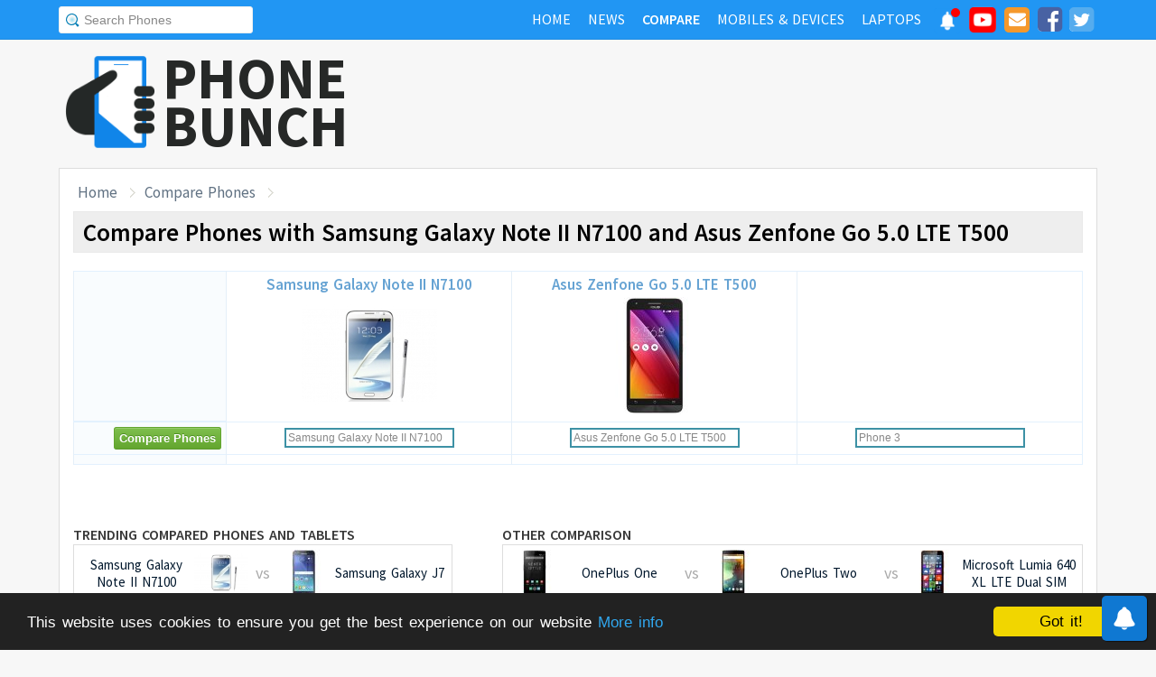

--- FILE ---
content_type: text/html; charset=UTF-8
request_url: https://www.phonebunch.com/compare-phones/samsung_galaxy_note_ii_n7100-454-vs-asus_zenfone_go_5_0_lte_t500-2396-vs/
body_size: 8731
content:
<!doctype html>
<html xmlns="http://www.w3.org/1999/xhtml" xmlns:og="http://opengraphprotocol.org/schema/" xmlns:fb="http://ogp.me/ns/fb#" xml:lang="en-US" lang="en-US">
<head>
<title>Compare Phones with Samsung Galaxy Note II N7100 and Asus Zenfone Go 5.0 LTE T500</title>
<meta name="description" content="Do a side-by-side comparison of design, specs and features of Samsung Galaxy Note II N7100 and Asus Zenfone Go 5.0 LTE T500 with other phones." /> 
<meta name="viewport" content="width=device-width, initial-scale=1.0" />
<link rel="icon" href="//www.phonebunch.com/favicon.ico" type="image/x-icon" />
<link rel="shortcut icon" href="//www.phonebunch.com/favicon.ico" type="image/x-icon" />
<meta http-equiv="Content-Type" content="text/html; charset=utf-8" />
<link rel="alternate" type="application/rss+xml" title="PhoneBunch News RSS" href="//www.phonebunch.com/news/feed/" />
<link rel="alternate" media="only screen and (max-width: 640px)" href="https://mobile.phonebunch.com/compare-phones/asus_zenfone_go_5.0_lte_t500-2396/" />
<link rel="stylesheet" media='screen'  href="//cdn.phonebunch.com/stylesheet.css?v=0.479" />
<link rel="stylesheet" media='screen' href="//cdn.phonebunch.com/stylesheet_alt.css?v=0.003" />
<!--[if IE]>
<link rel="stylesheet" type="text/css" href="//cdn.phonebunch.com/stylesheet_ie.css" />
<![endif]-->

<meta property="fb:pages" content="213294515404375" />
<meta name="publicationmedia-verification" content="4f993008-9e4e-4ed3-8ce8-6c8535a24be2">


<script type="text/javascript">
    function myAddLoadEvent(func){
	/*var oldonload = window.onload;
        if (typeof window.onload != 'function') {
            window.onload = func;
        } else {
            window.onload = function() {
                oldonload();
                func();
            }
        }*/
        
        window.addEventListener("load", function() {
            func();
        });
    }
    
    /*! lazyload v0.8.5 fasterize.com | github.com/fasterize/lazyload#licence */
window.lzld||function(e,d){function n(){o=!0;h();setTimeout(h,25)}function p(a,b){var c=0;return function(){var d=+new Date;d-c<b||(c=d,a.apply(this,arguments))}}function g(a,b,c){a.attachEvent?a.attachEvent&&a.attachEvent("on"+b,c):a.addEventListener(b,c,!1)}function j(a,b,c){a.detachEvent?a.detachEvent&&a.detachEvent("on"+b,c):a.removeEventListener(b,c,!1)}function q(a,b){return A(d.documentElement,a)&&a.getBoundingClientRect().top<B+C?(a.onload=null,a.removeAttribute("onload"),a.onerror=null,a.removeAttribute("onerror"),
a.src=a.getAttribute(k),a.removeAttribute(k),f[b]=null,!0):!1}function r(){return 0<=d.documentElement.clientHeight?d.documentElement.clientHeight:d.body&&0<=d.body.clientHeight?d.body.clientHeight:0<=e.innerHeight?e.innerHeight:0}function s(){var a=f.length,b,c=!0;for(b=0;b<a;b++){var d=f[b];null!==d&&!q(d,b)&&(c=!1)}c&&o&&(l=!0,j(e,"resize",t),j(e,"scroll",h),j(e,"load",n))}function u(){l=!1;g(e,"resize",t);g(e,"scroll",h)}function v(a,b,c){var d;if(b){if(Array.prototype.indexOf)return Array.prototype.indexOf.call(b,
a,c);d=b.length;for(c=c?0>c?Math.max(0,d+c):c:0;c<d;c++)if(c in b&&b[c]===a)return c}return-1}var C=200,k="data-src",B=r(),f=[],o=!1,l=!1,t=p(r,20),h=p(s,20);if(e.HTMLImageElement){var m=HTMLImageElement.prototype.getAttribute;HTMLImageElement.prototype.getAttribute=function(a){return"src"===a?m.call(this,k)||m.call(this,a):m.call(this,a)}}e.lzld=function(a){-1===v(a,f)&&(l&&u(),q(a,f.push(a)-1))};var w=function(){for(var a=d.getElementsByTagName("img"),b,c=0,e=a.length;c<e;c+=1)b=a[c],b.getAttribute(k)&&
-1===v(b,f)&&f.push(b);s();setTimeout(h,25)},i=function(a){"readystatechange"===a.type&&"complete"!==d.readyState||(j("load"===a.type?e:d,a.type,i),x||(x=!0,w()))},y=function(){try{d.documentElement.doScroll("left")}catch(a){setTimeout(y,50);return}i("poll")},x=!1,z=!0;if("complete"===d.readyState)w();else{if(d.createEventObject&&d.documentElement.doScroll){try{z=!e.frameElement}catch(D){}z&&y()}g(d,"DOMContentLoaded",i);g(d,"readystatechange",i);g(e,"load",i)}g(e,"load",n);u();var A=d.documentElement.compareDocumentPosition?
function(a,b){return!!(a.compareDocumentPosition(b)&16)}:d.documentElement.contains?function(a,b){return a!==b&&(a.contains?a.contains(b):!1)}:function(a,b){for(;b=b.parentNode;)if(b===a)return!0;return!1}}(this,document);
</script>



<link
    rel="preload"
    href="https://fonts.googleapis.com/css2?family=Source+Sans+Pro:wght@300;400;600;700&display=swap"
    as="style"
    onload="this.onload=null;this.rel='stylesheet'"
/>
<noscript>
    <link
        href="https://fonts.googleapis.com/css2?family=Source+Sans+Pro:wght@300;400;600;700&display=swap"
        rel="stylesheet"
        type="text/css"
    />
</noscript>


<!--Social Tags-->
<meta name="twitter:card" content="summary_large_image"/>
<meta name="twitter:site" content="@phonebunch"/>
<meta name="twitter:url" content="https://www.phonebunch.com/compare-phones/samsung_galaxy_note_ii_n7100-454-vs-asus_zenfone_go_5_0_lte_t500-2396-vs/"/>
<meta name="twitter:title" content="Compare Phones with Samsung Galaxy Note II N7100 and Asus Zenfone Go 5.0 LTE T500"/>
<meta name="twitter:description" content="Do a side-by-side comparison of design, specs and features of Samsung Galaxy Note II N7100 and Asus Zenfone Go 5.0 LTE T500 with other phones."/>
<meta name="twitter:image" content=""/>

<meta property='fb:admins' content='1493406519' />
<meta property='fb:admins' content='100000351547382' />
<meta property='fb:app_id' content='360605184014825'/>
<meta property="og:title" content="Compare Phones with Samsung Galaxy Note II N7100 and Asus Zenfone Go 5.0 LTE T500"/>
<meta property="og:image" content=""/>
<meta property="og:url" content="https://www.phonebunch.com/compare-phones/samsung_galaxy_note_ii_n7100-454-vs-asus_zenfone_go_5_0_lte_t500-2396-vs/"/>
<meta property="og:description" content="Do a side-by-side comparison of design, specs and features of Samsung Galaxy Note II N7100 and Asus Zenfone Go 5.0 LTE T500 with other phones."/>
<meta property="og:site_name" content="PhoneBunch" />

<meta itemprop="name" content="Compare Phones with Samsung Galaxy Note II N7100 and Asus Zenfone Go 5.0 LTE T500"/>
<meta itemprop="description" content="Do a side-by-side comparison of design, specs and features of Samsung Galaxy Note II N7100 and Asus Zenfone Go 5.0 LTE T500 with other phones."/>
<meta itemprop="image" content=""/>



<link rel="canonical" href="https://www.phonebunch.com/compare-phones/samsung_galaxy_note_ii_n7100-454-vs-asus_zenfone_go_5_0_lte_t500-2396-vs/" />



<script async src="https://pagead2.googlesyndication.com/pagead/js/adsbygoogle.js?client=ca-pub-1541662546603203"
     crossorigin="anonymous"></script>
<!--<script>
     (adsbygoogle = window.adsbygoogle || []).push({
          google_ad_client: "ca-pub-1541662546603203",
          enable_page_level_ads: false
     });
</script>-->

<!--<script data-cfasync="false" type="text/javascript">(function(w, d) { var s = d.createElement('script'); s.src = '//delivery.adrecover.com/16676/adRecover.js'; s.type = 'text/javascript'; s.async = true; (d.getElementsByTagName('head')[0] || d.getElementsByTagName('body')[0]).appendChild(s); })(window, document);</script>-->

</head>

<body>

<!-- PushAlert -->
<script type="text/javascript">
    //var pushalert_sw_file = 'https://www.phonebunch.com/sw_temp.js?v=30';
	(function(d, t) {
                var g = d.createElement(t),
                s = d.getElementsByTagName(t)[0];
                g.src = "https://cdn.pushalert.co/integrate_ec86de1dac8161d8e06688600352a759.js?v=1";
                s.parentNode.insertBefore(g, s);
        }(document, "script"));
</script>
<!-- End PushAlert -->

<!-- Google tag (gtag.js) -->
<script async src="https://www.googletagmanager.com/gtag/js?id=G-CXVHQ6CHQF"></script>
<script>
  window.dataLayer = window.dataLayer || [];
  function gtag(){dataLayer.push(arguments);}
  gtag('js', new Date());

  gtag('config', 'G-CXVHQ6CHQF');
</script>


<script type="text/javascript">
	if (navigator.userAgent.indexOf("MSIE 10") > -1) {
		document.body.classList.add("ie10");
	}
var SUGGESTION_URL = "/auto-complete-5946.txt";

var SUGGESTION_LAPTOP_URL = "/auto-complete-laptop-830.txt";

myAddLoadEvent(function(){
    //setDefaultValue();
    loadSuggestionList();
    if($('side-icons-slider') != null){
        window.onscroll=phoneSidebarIconsFix;
    }
    });
myAddLoadEvent(function(){
	Behaviour.register(ratingAction);
});
</script>

    
<div id="page">
	<div class="header" id="top-header">
		<div class="web-width clearfix">
			<form style="float:left" action="//www.phonebunch.com/custom-search/" onSubmit="return startGoogleSearch(this.search_box);">
				<!--<input type="hidden" name="cx" value="partner-pub-1541662546603203:8418413640" />
				<input type="hidden" name="cof" value="FORID:10" />
				<input type="hidden" name="ie" value="UTF-8" />-->
				<input type="text" name="q" id="search_box" value="Search Phones" class="inset"/>
			</form>
			<div style="float:right;color:#ddd;margin-top:5px;">
				<ul class="menuli clearfix" id="navigation">
					<li class="menuli">
						<a title="Home" href="//www.phonebunch.com/"><span class="title">Home</span><span class="pointer"></span><span class="hover" style="opacity: 0;background-color:transparent;"></span></a>
					</li>
					<li class="menuli">
						<a title="Home" href="//www.phonebunch.com/news/"><span class="title">News</span><span class="pointer"></span><span class="hover" style="opacity: 0;background-color:transparent;"></span></a>
					</li>
					<li class="active menuli">
						<a title="Compare Phones" href="//www.phonebunch.com/compare-phones/"><span class="title">Compare</span><span class="pointer"></span><span class="hover" style="opacity: 0;background-color:transparent;"></span></a>
					</li>
					<!--<li class="menuli ">
						<a title="" href="javascript:void(0)"><span class="title">Reviews</span><span class="pointer"></span><span class="hover" style="opacity: 0;"></span></a>
						<ul class="ul-review clearfix">
							<li><a href="//www.phonebunch.com/unboxing/">Unboxing</a></li>
							<li><a href="//www.phonebunch.com/benchmarks/">Benchmarks</a></li>
							<li><a href="//www.phonebunch.com/gaming/">Gaming Review</a></li>
							<li><a href="//www.phonebunch.com/review/">Full Review</a></li>
						</ul>
					</li>-->
					<li class="menuli ">
						<a title="Phone Manufacturer" href="//www.phonebunch.com/manufacturer/"><span class="title">Mobiles & Devices</span><span class="pointer"></span><span class="hover" style="opacity: 0;"></span></a>
					</li>
					<!--<li class="menuli">
						<a title="Best Deals - Save Money, Time" href="//www.phonebunch.com/deals/"><span class="title">Phone Deals</span><span class="pointer"></span><span class="hover" style="opacity: 0;"></span></a>
					</li>-->
                                        <li class="menuli ">
						<a title="Laptop Manufacturer" href="//www.phonebunch.com/laptops/"><span class="title">Laptops</span><span class="pointer"></span><span class="hover" style="opacity: 0;"></span></a>
					</li>
                                        
                                        <li class="social-network">
                                            <a class="pushalert-notification-center" href="#" style="width: 30px; height: 30px;">
                                                <div style="height: 30px; width: 30px;margin-top: -5px;">
                                                    <img src="https://cdn.phonebunch.com/images/notification-center.png" height="30" width="30" style="background:none;">
                                                    <span class="pnc-counter" style="display: none; color: rgb(255, 255, 255); background-color: rgb(255, 0, 0); font-size: calc(13.8px); line-height: calc(20.55px);" data-is-active="false">5</span>
                                                    <span class="pnc-marker" style="background-color: rgb(255, 0, 0); display: none;" data-is-active="true"></span>
                                                </div>
                                            </a>
                                        </li>
										<li class="social-network">
						<a href="//www.youtube.com/subscription_center?add_user=PhoneBunch" target="_blank" title="PhoneBunch on YouTube"><img src="//cdn.phonebunch.com/images/youtube_social_squircle_red.png" alt="YouTube" title="YouTube on PhoneBunch" height="30" width="30" style="background:none;margin-top: -2px;"></a>
					</li>
					<li class="social-network">
						<a href="javascript:void(0)" onClick="TINY.box.show({iframe:'/subscribe.php',width:320,height:260});return false;" target="_blank" title="Subscribe to PhoneBunch via Email"><i class="fa fa-envelope"></i></a>
					</li>
					<li class="social-network">
						<a href="//www.facebook.com/PhoneBunch" target="_blank" title="Like Us on Facebook"><i class="fa fa-facebook-square"></i></a>
					</li>
					<li class="social-network">
						<a href="https://twitter.com/PhoneBunch" target="_blank" title="Follow Us on Twitter"><i class="fa fa-twitter-square"></i></a>
					</li>
                                        <!--<li class="social-network">
                                            <a href="https://t.me/PhoneBunch" rel="publisher" target="_blank" title="Subscribe on Telegram" style="padding: 3px 4px;"><img src="/images/telegram1-01.svg?a=1" style="width: 28px;height: 28px;background: transparent;"></a>
					</li>-->
					<!--<li class="social-network">
						<a href="https://plus.google.com/+PhoneBunch" rel="publisher" target="_blank" title="PhoneBunch on Google+"><i class="fa fa-google-plus-square"></i></a>
					</li>-->
					<!--<li class="social-network">
						<a href="#"><img src="http://b7b43efe8c782b3a0edb-27c6e71db7a02a63f8d0f5823403023f.r27.cf2.rackcdn.com/rss.png" alt="rss"/></a>
					</li>-->
				</ul>
			</div>
		</div>
	</div><!--Nav Bar Ends-->
	
	<div id="header" class="clearfix"><!-- START LOGO LEVEL WITH RSS FEED -->
		<div class="logo clearfix">
			<a href="//www.phonebunch.com/" title="Get Latest News About Phones, Detailed Phones Specs and Photos"><img src="//cdn.phonebunch.com/images/logo.png" width="115" height="115" alt="PB" class="logo-news" title="Get Latest News About Phones, Detailed Phones Specs and Photos"></a>
			<a href="//www.phonebunch.com/" title="Mobile Phone Reviews, Specs, Price and Images" class="logo-text">PHONEBUNCH</a>
		</div>
		

		<div style="float:right;width:728px;margin-top:25px">
                    <style>
                        .pushalert-notification-center span.pnc-marker{
                            width:10px;
                            height:10px;
                            top: 1px;
                            right: 1px
                          }
                        @media(max-width: 727px) { .desktop-specific {display:none; } }
                    </style>
                    <div class="desktop-specific">
                        <!-- CM_PB_Responsive -->
                        <ins class="adsbygoogle"
                             style="display:block"
                             data-ad-client="ca-pub-1541662546603203"
                             data-ad-slot="2142690724"
                             data-ad-format="horizontal"
                             data-full-width-responsive="true"></ins>
                        <script>
                             (adsbygoogle = window.adsbygoogle || []).push({});
                        </script>
                    </div>
		</div>
		
	</div><!--/header -->

		<script type="text/javascript">
            myAddLoadEvent(function(){setDefaultValue();});
	</script>

	<div class="content "><!-- start content-->
		
	<div id="columns"    ><!-- START MAIN CONTENT COLUMNS -->
		

		<div class="col1" style="width:100%;">
			<div id="crumb">
				<ul class="clearfix" itemscope itemtype="https://schema.org/BreadcrumbList">
					<li itemprop="itemListElement" itemscope itemtype="https://schema.org/ListItem"><a href="/" title="Home" itemprop="item"><span itemprop="name">Home</span></a><meta itemprop="position" content="1"/></li>
                                        <li itemprop="itemListElement" itemscope itemtype="https://schema.org/ListItem"><a href="https://www.phonebunch.com/compare-phones/samsung_galaxy_note_ii_n7100-454-vs-asus_zenfone_go_5_0_lte_t500-2396-vs/" title="Compare Phones with Samsung Galaxy Note II N7100 and Asus Zenfone Go 5.0 LTE T500" itemprop="item"><span itemprop="name">Compare Phones</span></a><meta itemprop="position" content="2"/></li>
				</ul>
			</div>
			<div id="archivebox">
				<h1>Compare Phones with Samsung Galaxy Note II N7100 and Asus Zenfone Go 5.0 LTE T500</h1>
			</div>
						<div class="lr-content clearfix">
					<table class="compare-phones" summary="Phones Comparison">
					<!--<caption><span style="font-size:20px">Phone Comparison</span></caption>-->
										<thead>
					<tr class="odd">
						<td width="132px" class="column1"></td>
						<th width="256px" scope="col">
													<a title="Samsung Galaxy Note II N7100 Full Specifications" href="/phone/samsung-galaxy-note-ii-n7100-454/">Samsung Galaxy Note II N7100<br/><img src="//cdn.phonebunch.com/big-thumbnail/454.jpg" id="phone1img" alt="samsung galaxy note ii n7100" height="130" width="150" /></a>
												</th>
						<th width="256px" scope="col">
													<a title="Asus Zenfone Go 5.0 LTE T500 Full Specifications" href="/phone/asus-zenfone-go-5-0-lte-t500-2396/">Asus Zenfone Go 5.0 LTE T500<br/><img src="//cdn.phonebunch.com/big-thumbnail/2396.jpg" id="phone2img" alt="asus zenfone go 5.0 lte t500" height="130" width="150" /></a>
												</th>
						<th width="256px" scope="col">
												</th>
					</tr>
										</thead>
					<tbody>
					<tr class="odd">
						<td class="column1"><input type="button" class="cupid-green" value="Compare Phones" onclick="comparePhones3()"/></td>
						<td scope="col" valign="top">
							<div class="search-container">
								<input class="compare_box" name="phone1" id="phone1" type="text" style="width:180px" value="Samsung Galaxy Note II N7100"/><input id="phone1sel" type="hidden" style="width:0px" value="454"/>
							</div>
						</td>
						<td scope="col" valign="top">
							<div class="search-container">
								<input class="compare_box" name="phone2" id="phone2" type="text" style="width:180px" value="Asus Zenfone Go 5.0 LTE T500"/><input id="phone2sel" type="hidden" style="width:0px" value="2396"/>
							</div>
						</td>
						<td scope="col" valign="top">
							<div class="search-container">
								<input class="compare_box" name="phone3" id="phone3" type="text" style="width:180px" value="Phone 3"/><input id="phone3sel" type="hidden" style="width:0px" value=""/>
							</div>
						</td>
					</tr>
					<tr class="odd">
						<td class="column1 sugg"></td>
						<td scope="col" id="phone1sugg">
												</td>
						<td scope="col" id="phone2sugg">
												</td>
						<td scope="col" id="phone3sugg">
												</td>
					</tr>
					</tbody>
				</table>
				
				<script type="text/javascript">
					myAddLoadEvent(function(){searchfield('phone1',false);searchfield('phone2',false);searchfield('phone3',false);});
					//searchfield('phone1',false);searchfield('phone2',false);searchfield('phone3',false);
				</script>
				
				<div class="link-ad" style="margin-top:25px;margin-bottom:25px;">
									<!-- PhoneBunch Compare3 Link Ad I -->
					<ins class="adsbygoogle"
						 style="display:inline-block;width:728px;height:15px"
						 data-ad-client="ca-pub-1541662546603203"
						 data-ad-slot="5601093247"></ins>
					<script>
					(adsbygoogle = window.adsbygoogle || []).push({});
					</script>
								</div>
				
				<div class="bottom-related clearfix">
					<div class="recently alt first compare2">
						<h4>Trending Compared Phones and Tablets</h4>
						<ul>
														<li class="clearfix">
									<a title="Compare Samsung Galaxy Note II N7100 with Samsung Galaxy J7" href="/compare-phones/samsung_galaxy_note_ii_n7100-454-vs-samsung_galaxy_j7-2018/">
										<span>Samsung Galaxy Note II N7100</span><span class="alt"><img class="box-img" height="52" width="60" alt="Samsung Galaxy Note II N7100" src="[data-uri]" onload="lzld(this)" onerror="lzld(this)" data-src="//cdn.phonebunch.com/small-thumbnail/454.jpg"/></span>
										<span class="vs">vs</span>
										<span class="alt"><img class="box-img" height="52" width="60" alt="Samsung Galaxy J7" src="[data-uri]" onload="lzld(this)" onerror="lzld(this)" data-src="//cdn.phonebunch.com/small-thumbnail/2018.jpg"/></span><span>Samsung Galaxy J7</span>
									</a>
								</li>
														<li class="clearfix">
									<a title="Compare Samsung Galaxy Note II N7100 with Samsung Galaxy J5" href="/compare-phones/samsung_galaxy_note_ii_n7100-454-vs-samsung_galaxy_j5-2017/">
										<span>Samsung Galaxy Note II N7100</span><span class="alt"><img class="box-img" height="52" width="60" alt="Samsung Galaxy Note II N7100" src="[data-uri]" onload="lzld(this)" onerror="lzld(this)" data-src="//cdn.phonebunch.com/small-thumbnail/454.jpg"/></span>
										<span class="vs">vs</span>
										<span class="alt"><img class="box-img" height="52" width="60" alt="Samsung Galaxy J5" src="[data-uri]" onload="lzld(this)" onerror="lzld(this)" data-src="//cdn.phonebunch.com/small-thumbnail/2017.jpg"/></span><span>Samsung Galaxy J5</span>
									</a>
								</li>
														<li class="clearfix">
									<a title="Compare Samsung Galaxy Note II N7100 with Samsung Galaxy Grand Prime G530H" href="/compare-phones/samsung_galaxy_note_ii_n7100-454-vs-samsung_galaxy_grand_prime_g530h-1742/">
										<span>Samsung Galaxy Note II N7100</span><span class="alt"><img class="box-img" height="52" width="60" alt="Samsung Galaxy Note II N7100" src="[data-uri]" onload="lzld(this)" onerror="lzld(this)" data-src="//cdn.phonebunch.com/small-thumbnail/454.jpg"/></span>
										<span class="vs">vs</span>
										<span class="alt"><img class="box-img" height="52" width="60" alt="Samsung Galaxy Grand Prime G530H" src="[data-uri]" onload="lzld(this)" onerror="lzld(this)" data-src="//cdn.phonebunch.com/small-thumbnail/1742.jpg"/></span><span>Samsung Galaxy Grand Prime G530H</span>
									</a>
								</li>
														<li class="clearfix">
									<a title="Compare Samsung Galaxy Note II N7100 with Samsung Galaxy Note II CDMA" href="/compare-phones/samsung_galaxy_note_ii_n7100-454-vs-samsung_galaxy_note_ii_cdma-538/">
										<span>Samsung Galaxy Note II N7100</span><span class="alt"><img class="box-img" height="52" width="60" alt="Samsung Galaxy Note II N7100" src="[data-uri]" onload="lzld(this)" onerror="lzld(this)" data-src="//cdn.phonebunch.com/small-thumbnail/454.jpg"/></span>
										<span class="vs">vs</span>
										<span class="alt"><img class="box-img" height="52" width="60" alt="Samsung Galaxy Note II CDMA" src="[data-uri]" onload="lzld(this)" onerror="lzld(this)" data-src="//cdn.phonebunch.com/small-thumbnail/538.jpg"/></span><span>Samsung Galaxy Note II CDMA</span>
									</a>
								</li>
												</ul>
					</div>
					<div class="recently alt compare3 first">
	<h3><a title="Compare Phones with Apple iPhone 5" href="/compare-phones/">Other Comparison</a></h3>
	<ul>
			<li>
			<a title="" href="/compare-phones/oneplus_one-1476-vs-oneplus_two-1858-vs-microsoft_lumia_640_xl_lte_dual_sim-1963/">
				<span class="alt"><img src="//cdn.phonebunch.com/small-thumbnail/1476.jpg" height="52" width="60" alt="OnePlus One"/></span><span>OnePlus One</span>
				<span class="vs">vs</span>
				<span class="alt"><img src="//cdn.phonebunch.com/small-thumbnail/1858.jpg" height="52" width="60" alt="OnePlus Two"/></span><span>OnePlus Two</span>
				<span class="vs">vs</span>
				<span class="alt"><img src="//cdn.phonebunch.com/small-thumbnail/1963.jpg" height="52" width="60" alt="Microsoft Lumia 640 XL LTE Dual SIM"/></span><span>Microsoft Lumia 640 XL LTE Dual SIM</span>
			</a>
		</li>
			<li>
			<a title="" href="/compare-phones/oneplus_2-1858-vs-lenovo_a7000-1959-vs-lenovo_k3_note-1998/">
				<span class="alt"><img src="//cdn.phonebunch.com/small-thumbnail/1858.jpg" height="52" width="60" alt="OnePlus 2"/></span><span>OnePlus 2</span>
				<span class="vs">vs</span>
				<span class="alt"><img src="//cdn.phonebunch.com/small-thumbnail/1959.jpg" height="52" width="60" alt="Lenovo A7000"/></span><span>Lenovo A7000</span>
				<span class="vs">vs</span>
				<span class="alt"><img src="//cdn.phonebunch.com/small-thumbnail/1998.jpg" height="52" width="60" alt="Lenovo K3 Note"/></span><span>Lenovo K3 Note</span>
			</a>
		</li>
			<li>
			<a title="" href="/compare-phones/samsung_galaxy_tab_8_9_lte-316-vs-samsung_galaxy_tab_2_10_1_p5100-338-vs-samsung_galaxy_note_10_1_n8000-438/">
				<span class="alt"><img src="//cdn.phonebunch.com/small-thumbnail/316.jpg" height="52" width="60" alt="Samsung Galaxy Tab 8.9 LTE"/></span><span>Samsung Galaxy Tab 8.9 LTE</span>
				<span class="vs">vs</span>
				<span class="alt"><img src="//cdn.phonebunch.com/small-thumbnail/338.jpg" height="52" width="60" alt="Samsung Galaxy Tab 2 10.1 P5100"/></span><span>Samsung Galaxy Tab 2 10.1 P5100</span>
				<span class="vs">vs</span>
				<span class="alt"><img src="//cdn.phonebunch.com/small-thumbnail/438.jpg" height="52" width="60" alt="Samsung Galaxy Note 10.1  N8000"/></span><span>Samsung Galaxy Note 10.1  N8000</span>
			</a>
		</li>
			<li>
			<a title="" href="/compare-phones/samsung_galaxy_s10_plus-3207-vs-samsung_galaxy_a42_5g-3984-vs-apple_iphone_12-4042/">
				<span class="alt"><img src="//cdn.phonebunch.com/small-thumbnail/3207.jpg" height="52" width="60" alt="Samsung Galaxy S10+"/></span><span>Samsung Galaxy S10+</span>
				<span class="vs">vs</span>
				<span class="alt"><img src="//cdn.phonebunch.com/small-thumbnail/3984.jpg" height="52" width="60" alt="Samsung Galaxy A42 5G"/></span><span>Samsung Galaxy A42 5G</span>
				<span class="vs">vs</span>
				<span class="alt"><img src="//cdn.phonebunch.com/small-thumbnail/4042.jpg" height="52" width="60" alt="Apple iPhone 12"/></span><span>Apple iPhone 12</span>
			</a>
		</li>
		</ul>
</div>
				</div>
				
				<div class="ad-box" style="margin-top:25px;margin-bottom:25px;text-align:center;">
									</div>
				
				<div class="bottom-related clearfix">
					<div class="recently alt first" style="text-align:left;width:350px;">
						<h4>Featured Video</h4>
															<iframe id="sidebar-video" width="348" height="197" src="//www.youtube.com/embed/t6iz5sLQuPU" frameborder="0" allowfullscreen></iframe>
					<p style="padding:5px 8px">Samsung Galaxy M20 comes with a dewdrop notch and 5000 mAh battery. <a href="https://www.youtube.com/watch?v=t6iz5sLQuPU">Read more...</a></p>
										</div>
					
					<div class="recently alt" style="width:395px;">
						<h4><a href="/news/">Latest News</a></h4>
												<ul style="text-align:left;">
												<li>
								<a title="REDMAGIC 11 Air launched with 6.85-inch 1.5K 144Hz AMOLED display, Snapdragon 8 Elite SoC, active cooling fan, 7000mAh battery" href="//www.phonebunch.com/news/redmagic-11-air-launch-price-specifcations-cn_9208.html" >REDMAGIC 11 Air launched with 6.85-inch 1.5K 144Hz AMOLED display, Snapdragon 8 Elite SoC, active cooling fan, 7000mAh battery</a>
							</li>
												<li>
								<a title="Vivo X200T launching in India on January 27th with 50MP triple rear cameras, ZEISS optics" href="//www.phonebunch.com/news/vivo-x200t-launch-date-india_9207.html" >Vivo X200T launching in India on January 27th with 50MP triple rear cameras, ZEISS optics</a>
							</li>
												<li>
								<a title="Realme P4 Power 5G launching in India on January 29th with 10,001mAh battery" href="//www.phonebunch.com/news/realme-p4-power-5g-india-launch-date_9206.html" >Realme P4 Power 5G launching in India on January 29th with 10,001mAh battery</a>
							</li>
												<li>
								<a title="Motorola edge 70 Fusion Specs Surface Online with 6.78-inch 1.5K 144Hz curved OLED display, Snapdragon 7s Gen 3 SoC, 7000mAh battery" href="//www.phonebunch.com/news/motorola-edge-70-fusion-specs-leak_9205.html" >Motorola edge 70 Fusion Specs Surface Online with 6.78-inch 1.5K 144Hz curved OLED display, Snapdragon 7s Gen 3 SoC, 7000mAh battery</a>
							</li>
												<li>
								<a title="Amazon Echo Show 11 and Echo Show 8 (4th Gen) launched in India Starting at Rs. 23,999 with Omnisense sensors, Wi-Fi 6E, 13MP camera" href="//www.phonebunch.com/news/amazon-echo-show-11-echo-show-8-4th-gen-launch-india-price-features_9204.html" >Amazon Echo Show 11 and Echo Show 8 (4th Gen) launched in India Starting at Rs. 23,999 with Omnisense sensors, Wi-Fi 6E, 13MP camera</a>
							</li>
												<li>
								<a title="iQOO 15R teased in India, launch expected in February with Snapdragon 8 Gen 5 SoC, 200MP camera" href="//www.phonebunch.com/news/iqoo-15r-india-launch-soon-teaser_9203.html" >iQOO 15R teased in India, launch expected in February with Snapdragon 8 Gen 5 SoC, 200MP camera</a>
							</li>
												<li>
								<a title="HONOR Watch GS 5 launched with 1.32-inch curved AMOLED display, 9.9mm sleek design, Bluetooth calling, up to 23 days battery life" href="//www.phonebunch.com/news/honor-watch-gs-5-launch-price-features-cn_9202.html" >HONOR Watch GS 5 launched with 1.32-inch curved AMOLED display, 9.9mm sleek design, Bluetooth calling, up to 23 days battery life</a>
							</li>
											</ul>
					</div>
						<div class="recently alt" style="">
		<h3>New Releases</h3>
		<ul>
					<li class="clearfix"><a title="ZTE nubia RedMagic 11 Air Specs and Features" href="/phone/zte-nubia-redmagic-11-air-5946/"><img src="[data-uri]" onload="lzld(this)" onerror="lzld(this)" data-src="//cdn.phonebunch.com/small-thumbnail/5946.jpg" height="52" width="60" alt=""/><span>ZTE nubia RedMagic 11 Air</span></a></li>
					<li class="clearfix"><a title="Honor Magic8 RSR Porsche Design Specs and Features" href="/phone/honor-magic8-rsr-porsche-design-5945/"><img src="[data-uri]" onload="lzld(this)" onerror="lzld(this)" data-src="//cdn.phonebunch.com/small-thumbnail/5945.jpg" height="52" width="60" alt=""/><span>Honor Magic8 RSR Porsche Design</span></a></li>
					<li class="clearfix"><a title="Honor Magic8 Pro Air Specs and Features" href="/phone/honor-magic8-pro-air-5944/"><img src="[data-uri]" onload="lzld(this)" onerror="lzld(this)" data-src="//cdn.phonebunch.com/small-thumbnail/5944.jpg" height="52" width="60" alt=""/><span>Honor Magic8 Pro Air</span></a></li>
					<li class="clearfix"><a title="Infinix Note Edge Specs and Features" href="/phone/infinix-note-edge-5943/"><img src="[data-uri]" onload="lzld(this)" onerror="lzld(this)" data-src="//cdn.phonebunch.com/small-thumbnail/5943.jpg" height="52" width="60" alt=""/><span>Infinix Note Edge</span></a></li>
				</ul>
	</div>
				</div>
			</div>
		</div><!--/col1-->
				


		<div class="fix"></div>
	</div><!--/columns -->
</div> <!--/content-->	
	
	<div id="footer">
		<p>
                    <span class="fl">Copyright &copy; <a href="//www.phonebunch.com/">PhoneBunch</a> | <a href="/skeleton/index_2.html">Advertise</a> | <a href="https://play.google.com/store/apps/details?id=com.phonebunch&referrer=footer" target="_blank">Android App</a> | <a href="//www.phonebunch.com/contact-us/">Contact Us</a> | <a href="//www.phonebunch.com/tou.html" target="_blank">Terms of Use</a></span>
			<span class="fr"><a href="//www.phonebunch.com/best-smartphones.html">Best Smartphones</a></span>
		</p>
	</div><!--/footer -->

</div><!--/page -->

<script type="text/javascript" src="//www.phonebunch.com/javascript.js?v=0.268"></script>




<script type="text/javascript">
	optimizeYouTubeEmbeds()
</script>

<script type="text/javascript">
	var sidebarFixedOffset = 0;
	var columnsTotalHeight = 0;
	myAddLoadEvent(function(){
		if($('sidebar-fixed')!==null){
                    setTimeout(function(){
			var bodyRect = document.body.getBoundingClientRect(),
			elemRect = $('sidebar-fixed').getBoundingClientRect();
			sidebarFixedOffset = elemRect.top - bodyRect.top;
			
			elemRect1 = $('columns').getBoundingClientRect();
			columnsTotalHeight = elemRect1.bottom - elemRect1.top;
                    }, 2000);
		}
	});
	
	//Shadowbox.init({continuous: true});
	if($('header-phone-menu') !== null){
		window.onscroll=function(){
			phoneTopBarIconsFix(548);
								};
	}
	else if($('compareHeader')!==null){
		window.onscroll=function(){
			comparePhonesFixHeader();
					};
	}else{
		window.onscroll=function(){
					};
	}
</script>
<script type="text/javascript" src="//www.phonebunch.com/ajax-star/rating.js?v=0.1"></script>

<link rel="stylesheet" href="https://cdnjs.cloudflare.com/ajax/libs/material-design-iconic-font/2.2.0/css/material-design-iconic-font.min.css">

<link rel="stylesheet" href="https://maxcdn.bootstrapcdn.com/font-awesome/4.5.0/css/font-awesome.min.css">

<!-- Begin Cookie Consent plugin by Silktide - http://silktide.com/cookieconsent -->
<script type="text/javascript">
    window.cookieconsent_options = {"message":"This website uses cookies to ensure you get the best experience on our website","dismiss":"Got it!","learnMore":"More info","link":"http://www.inkwired.com/privacy-policy.html","theme":"dark-bottom"};
</script>

<script type="text/javascript" src="//cdnjs.cloudflare.com/ajax/libs/cookieconsent2/1.0.9/cookieconsent.min.js"></script>
<!-- End Cookie Consent plugin -->

<!-- Global site tag (gtag.js) - Google Ads: 1000880961 -->
<script async src="https://www.googletagmanager.com/gtag/js?id=AW-1000880961"></script>
<script>
 window.dataLayer = window.dataLayer || [];
 function gtag(){dataLayer.push(arguments);}
 gtag('js', new Date());

 gtag('config', 'AW-1000880961');
</script>

<!-- Event snippet for Page View conversion page -->
<script>
 gtag('event', 'conversion', {'send_to': 'AW-1000880961/6dIiCMzX1MIBEMH2oN0D'});
</script>

<script src="/lazysizes.min.js" async=""></script>

<!-- PushAlert Onsite Messaging -->
<script type="text/javascript">
    (function(d, t) {
        var g = d.createElement(t),
        s = d.getElementsByTagName(t)[0];
        g.src = "https://cdn.inwebr.com/inwebr_d0289b336acae0e2708e90a54e62de78.js";
        s.parentNode.insertBefore(g, s);
    }(document, "script"));
</script>
<!-- End PushAlert Onsite Messaging -->


</body>
</html>

--- FILE ---
content_type: text/html; charset=utf-8
request_url: https://www.google.com/recaptcha/api2/aframe
body_size: 136
content:
<!DOCTYPE HTML><html><head><meta http-equiv="content-type" content="text/html; charset=UTF-8"></head><body><script nonce="eKnJGEm19WBmFpNIPszyVA">/** Anti-fraud and anti-abuse applications only. See google.com/recaptcha */ try{var clients={'sodar':'https://pagead2.googlesyndication.com/pagead/sodar?'};window.addEventListener("message",function(a){try{if(a.source===window.parent){var b=JSON.parse(a.data);var c=clients[b['id']];if(c){var d=document.createElement('img');d.src=c+b['params']+'&rc='+(localStorage.getItem("rc::a")?sessionStorage.getItem("rc::b"):"");window.document.body.appendChild(d);sessionStorage.setItem("rc::e",parseInt(sessionStorage.getItem("rc::e")||0)+1);localStorage.setItem("rc::h",'1768969045951');}}}catch(b){}});window.parent.postMessage("_grecaptcha_ready", "*");}catch(b){}</script></body></html>